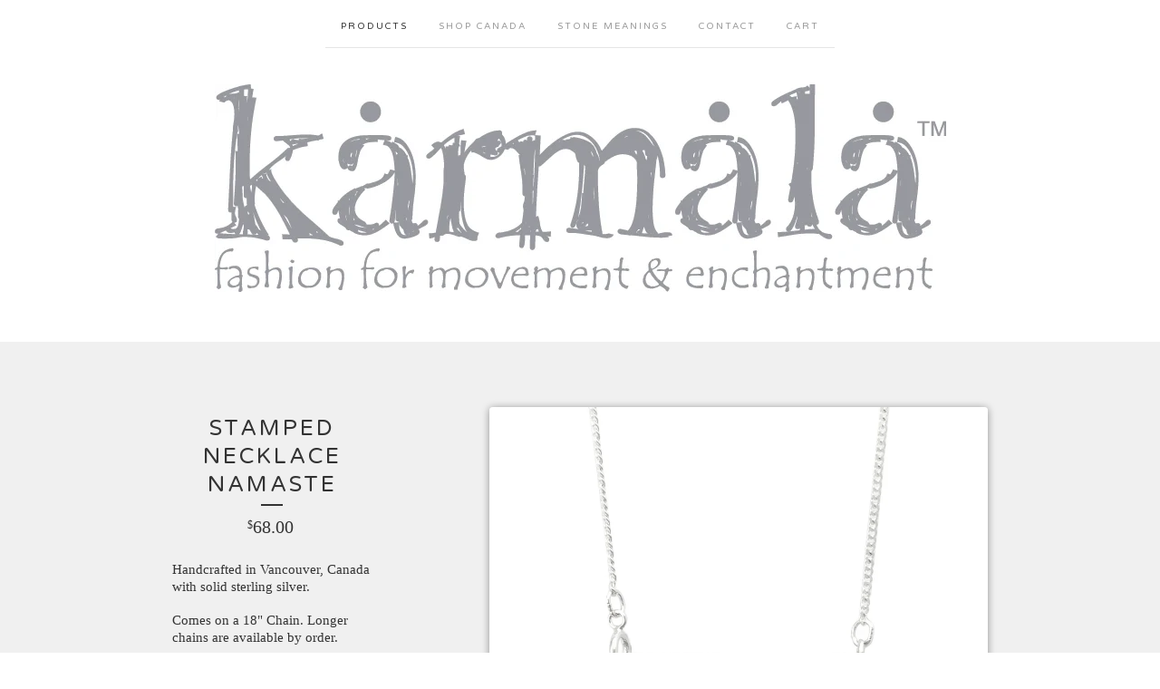

--- FILE ---
content_type: text/html; charset=utf-8
request_url: https://karmaladesigns.bigcartel.com/product/stamped-necklace-namaste
body_size: 5381
content:
<!doctype html>
<!--[if lte IE 9 ]><html class="ie" lang="en"><![endif]-->
<!--[if gt IE 9 ]><html lang="en"><![endif]-->
<!--[if !IE ]> --><html lang="en"><![endif]-->
  <head>
    <title>Stamped Necklace Namaste / Karmala Designs</title>

    <meta charset="UTF-8">
    <!--[if IE ]><meta http-equiv="X-UA-Compatible" content="IE=edge,chrome=1"><![endif]-->
    <meta name="viewport" content="initial-scale=1.0, maximum-scale=1, width=device-width">

    <link rel="stylesheet" href="/theme_stylesheets/195751887/1639094385/theme.css">

    <script src="//ajax.googleapis.com/ajax/libs/jquery/1.11.0/jquery.min.js" type="text/javascript"></script>
    <script src="https://assets.bigcartel.com/theme_assets/6/1.3.8/theme.js?v=1" type="text/javascript"></script>

    <script type="text/javascript" charset="utf-8">
      $(function() {
        Store.init('product', {
          shippingEnabled: false,
          discountEnabled: false,
          showSearch: true
        });
      });
    </script>

    <!-- IE6-8 support of HTML5 elements -->
    <!--[if lt IE 9]>
    <script src="//html5shim.googlecode.com/svn/trunk/html5.js"></script>
    <![endif]-->

    <!-- Served from Big Cartel Storefront -->
<!-- Big Cartel generated meta tags -->
<meta name="generator" content="Big Cartel" />
<meta name="author" content="Karmala Designs" />
<meta name="description" content="Handcrafted in Vancouver, Canada with solid sterling silver. Comes on a 18&quot; Chain. Longer chains are available by order. Approx. 3.3cm x 0.9cm" />
<meta name="referrer" content="strict-origin-when-cross-origin" />
<meta name="product_id" content="36608529" />
<meta name="product_name" content="Stamped Necklace Namaste" />
<meta name="product_permalink" content="stamped-necklace-namaste" />
<meta name="theme_name" content="Luna" />
<meta name="theme_version" content="1.3.8" />
<meta property="og:type" content="product" />
<meta property="og:site_name" content="Karmala Designs" />
<meta property="og:title" content="Stamped Necklace Namaste" />
<meta property="og:url" content="https://karmaladesigns.bigcartel.com/product/stamped-necklace-namaste" />
<meta property="og:description" content="Handcrafted in Vancouver, Canada with solid sterling silver. Comes on a 18&quot; Chain. Longer chains are available by order. Approx. 3.3cm x 0.9cm" />
<meta property="og:image" content="https://assets.bigcartel.com/product_images/185225718/NAMASTE_NECKLACE..jpg?auto=format&amp;fit=max&amp;h=1200&amp;w=1200" />
<meta property="og:image:secure_url" content="https://assets.bigcartel.com/product_images/185225718/NAMASTE_NECKLACE..jpg?auto=format&amp;fit=max&amp;h=1200&amp;w=1200" />
<meta property="og:price:amount" content="68.00" />
<meta property="og:price:currency" content="USD" />
<meta property="og:availability" content="instock" />
<meta name="twitter:card" content="summary_large_image" />
<meta name="twitter:title" content="Stamped Necklace Namaste" />
<meta name="twitter:description" content="Handcrafted in Vancouver, Canada with solid sterling silver. Comes on a 18&quot; Chain. Longer chains are available by order. Approx. 3.3cm x 0.9cm" />
<meta name="twitter:image" content="https://assets.bigcartel.com/product_images/185225718/NAMASTE_NECKLACE..jpg?auto=format&amp;fit=max&amp;h=1200&amp;w=1200" />
<!-- end of generated meta tags -->

<!-- Big Cartel generated link tags -->
<link rel="preconnect" href="https://fonts.googleapis.com" />
<link rel="preconnect" href="https://fonts.gstatic.com" crossorigin="true" />
<link rel="stylesheet" href="//fonts.googleapis.com/css?family=Varela+Round&amp;display=swap" type="text/css" title="Google Fonts" />
<link rel="canonical" href="https://karmaladesigns.bigcartel.com/product/stamped-necklace-namaste" />
<link rel="alternate" href="https://karmaladesigns.bigcartel.com/products.xml" type="application/rss+xml" title="Product Feed" />
<link rel="icon" href="/favicon.svg" type="image/svg+xml" />
<link rel="icon" href="/favicon.ico" type="image/x-icon" />
<link rel="apple-touch-icon" href="/apple-touch-icon.png" />
<!-- end of generated link tags -->

<!-- Big Cartel generated structured data -->
<script type="application/ld+json">
[{"@context":"https://schema.org","@type":"BreadcrumbList","itemListElement":[{"@type":"ListItem","position":1,"name":"Home","item":"https://karmaladesigns.bigcartel.com/"},{"@type":"ListItem","position":2,"name":"Products","item":"https://karmaladesigns.bigcartel.com/products"},{"@type":"ListItem","position":3,"name":"Silver Jewelry","item":"https://karmaladesigns.bigcartel.com/category/silver-jewelry"},{"@type":"ListItem","position":4,"name":"Stamped Necklace Namaste","item":"https://karmaladesigns.bigcartel.com/product/stamped-necklace-namaste"}]},{"@context":"https://schema.org","@type":"BreadcrumbList","itemListElement":[{"@type":"ListItem","position":1,"name":"Home","item":"https://karmaladesigns.bigcartel.com/"},{"@type":"ListItem","position":2,"name":"Products","item":"https://karmaladesigns.bigcartel.com/products"},{"@type":"ListItem","position":3,"name":"Jewelry","item":"https://karmaladesigns.bigcartel.com/category/jewelry"},{"@type":"ListItem","position":4,"name":"Stamped Necklace Namaste","item":"https://karmaladesigns.bigcartel.com/product/stamped-necklace-namaste"}]}]
</script>
<script type="application/ld+json">
{"@context":"https://schema.org/","@type":"Product","name":"Stamped Necklace Namaste","url":"https://karmaladesigns.bigcartel.com/product/stamped-necklace-namaste","description":"Handcrafted in Vancouver, Canada with solid sterling silver.\n\nComes on a 18\u0026quot; Chain. Longer chains are available by order.\n\nApprox. 3.3cm x 0.9cm","sku":"36608529","image":["https://assets.bigcartel.com/product_images/185225718/NAMASTE_NECKLACE..jpg?auto=format\u0026fit=max\u0026h=1200\u0026w=1200"],"brand":{"@type":"Brand","name":"Karmala Designs"},"offers":[{"@type":"Offer","name":"Stamped Necklace Namaste","url":"https://karmaladesigns.bigcartel.com/product/stamped-necklace-namaste","sku":"129816174","price":"68.0","priceCurrency":"USD","priceValidUntil":"2027-01-20","availability":"https://schema.org/InStock","itemCondition":"NewCondition","additionalProperty":[{"@type":"PropertyValue","propertyID":"item_group_id","value":"36608529"}],"shippingDetails":[{"@type":"OfferShippingDetails","shippingDestination":{"@type":"DefinedRegion","addressCountry":"CA"},"shippingRate":{"@type":"MonetaryAmount","value":"0.0","currency":"USD"}},{"@type":"OfferShippingDetails","shippingDestination":{"@type":"DefinedRegion","addressCountry":"US"},"shippingRate":{"@type":"MonetaryAmount","value":"5.0","currency":"USD"}},{"@type":"OfferShippingDetails","shippingDestination":{"@type":"DefinedRegion","addressCountry":"AT"},"shippingRate":{"@type":"MonetaryAmount","value":"10.0","currency":"USD"}},{"@type":"OfferShippingDetails","shippingDestination":{"@type":"DefinedRegion","addressCountry":"AU"},"shippingRate":{"@type":"MonetaryAmount","value":"10.0","currency":"USD"}},{"@type":"OfferShippingDetails","shippingDestination":{"@type":"DefinedRegion","addressCountry":"BE"},"shippingRate":{"@type":"MonetaryAmount","value":"10.0","currency":"USD"}},{"@type":"OfferShippingDetails","shippingDestination":{"@type":"DefinedRegion","addressCountry":"BR"},"shippingRate":{"@type":"MonetaryAmount","value":"10.0","currency":"USD"}},{"@type":"OfferShippingDetails","shippingDestination":{"@type":"DefinedRegion","addressCountry":"CH"},"shippingRate":{"@type":"MonetaryAmount","value":"10.0","currency":"USD"}},{"@type":"OfferShippingDetails","shippingDestination":{"@type":"DefinedRegion","addressCountry":"CZ"},"shippingRate":{"@type":"MonetaryAmount","value":"10.0","currency":"USD"}},{"@type":"OfferShippingDetails","shippingDestination":{"@type":"DefinedRegion","addressCountry":"DE"},"shippingRate":{"@type":"MonetaryAmount","value":"10.0","currency":"USD"}},{"@type":"OfferShippingDetails","shippingDestination":{"@type":"DefinedRegion","addressCountry":"DK"},"shippingRate":{"@type":"MonetaryAmount","value":"10.0","currency":"USD"}},{"@type":"OfferShippingDetails","shippingDestination":{"@type":"DefinedRegion","addressCountry":"ES"},"shippingRate":{"@type":"MonetaryAmount","value":"10.0","currency":"USD"}},{"@type":"OfferShippingDetails","shippingDestination":{"@type":"DefinedRegion","addressCountry":"FI"},"shippingRate":{"@type":"MonetaryAmount","value":"10.0","currency":"USD"}},{"@type":"OfferShippingDetails","shippingDestination":{"@type":"DefinedRegion","addressCountry":"FR"},"shippingRate":{"@type":"MonetaryAmount","value":"10.0","currency":"USD"}},{"@type":"OfferShippingDetails","shippingDestination":{"@type":"DefinedRegion","addressCountry":"GB"},"shippingRate":{"@type":"MonetaryAmount","value":"10.0","currency":"USD"}},{"@type":"OfferShippingDetails","shippingDestination":{"@type":"DefinedRegion","addressCountry":"GR"},"shippingRate":{"@type":"MonetaryAmount","value":"10.0","currency":"USD"}},{"@type":"OfferShippingDetails","shippingDestination":{"@type":"DefinedRegion","addressCountry":"HU"},"shippingRate":{"@type":"MonetaryAmount","value":"10.0","currency":"USD"}},{"@type":"OfferShippingDetails","shippingDestination":{"@type":"DefinedRegion","addressCountry":"IE"},"shippingRate":{"@type":"MonetaryAmount","value":"10.0","currency":"USD"}},{"@type":"OfferShippingDetails","shippingDestination":{"@type":"DefinedRegion","addressCountry":"IL"},"shippingRate":{"@type":"MonetaryAmount","value":"10.0","currency":"USD"}},{"@type":"OfferShippingDetails","shippingDestination":{"@type":"DefinedRegion","addressCountry":"IN"},"shippingRate":{"@type":"MonetaryAmount","value":"10.0","currency":"USD"}},{"@type":"OfferShippingDetails","shippingDestination":{"@type":"DefinedRegion","addressCountry":"IT"},"shippingRate":{"@type":"MonetaryAmount","value":"10.0","currency":"USD"}},{"@type":"OfferShippingDetails","shippingDestination":{"@type":"DefinedRegion","addressCountry":"JP"},"shippingRate":{"@type":"MonetaryAmount","value":"10.0","currency":"USD"}},{"@type":"OfferShippingDetails","shippingDestination":{"@type":"DefinedRegion","addressCountry":"KR"},"shippingRate":{"@type":"MonetaryAmount","value":"10.0","currency":"USD"}},{"@type":"OfferShippingDetails","shippingDestination":{"@type":"DefinedRegion","addressCountry":"NL"},"shippingRate":{"@type":"MonetaryAmount","value":"10.0","currency":"USD"}},{"@type":"OfferShippingDetails","shippingDestination":{"@type":"DefinedRegion","addressCountry":"NO"},"shippingRate":{"@type":"MonetaryAmount","value":"10.0","currency":"USD"}},{"@type":"OfferShippingDetails","shippingDestination":{"@type":"DefinedRegion","addressCountry":"NZ"},"shippingRate":{"@type":"MonetaryAmount","value":"10.0","currency":"USD"}},{"@type":"OfferShippingDetails","shippingDestination":{"@type":"DefinedRegion","addressCountry":"PL"},"shippingRate":{"@type":"MonetaryAmount","value":"10.0","currency":"USD"}},{"@type":"OfferShippingDetails","shippingDestination":{"@type":"DefinedRegion","addressCountry":"PT"},"shippingRate":{"@type":"MonetaryAmount","value":"10.0","currency":"USD"}},{"@type":"OfferShippingDetails","shippingDestination":{"@type":"DefinedRegion","addressCountry":"RO"},"shippingRate":{"@type":"MonetaryAmount","value":"10.0","currency":"USD"}},{"@type":"OfferShippingDetails","shippingDestination":{"@type":"DefinedRegion","addressCountry":"SE"},"shippingRate":{"@type":"MonetaryAmount","value":"10.0","currency":"USD"}},{"@type":"OfferShippingDetails","shippingDestination":{"@type":"DefinedRegion","addressCountry":"SK"},"shippingRate":{"@type":"MonetaryAmount","value":"10.0","currency":"USD"}}]}]}
</script>

<!-- end of generated structured data -->

<script>
  window.bigcartel = window.bigcartel || {};
  window.bigcartel = {
    ...window.bigcartel,
    ...{"account":{"id":1530409,"host":"karmaladesigns.bigcartel.com","bc_host":"karmaladesigns.bigcartel.com","currency":"USD","country":{"code":"US","name":"United States"}},"theme":{"name":"Luna","version":"1.3.8","colors":{"primary_text_color":null,"link_text_color":null,"link_hover_color":null,"background_color":"#ffffff","button_background_color":null,"button_text_color":null,"button_hover_background_color":null}},"checkout":{"payments_enabled":true,"stripe_publishable_key":"pk_live_H8zAPiSM9daAROxG7EbC7vrD"},"product":{"id":36608529,"name":"Stamped Necklace Namaste","permalink":"stamped-necklace-namaste","position":62,"url":"/product/stamped-necklace-namaste","status":"active","created_at":"2016-09-20T18:02:59.000Z","has_password_protection":false,"images":[{"url":"https://assets.bigcartel.com/product_images/185225718/NAMASTE_NECKLACE..jpg?auto=format\u0026fit=max\u0026h=1000\u0026w=1000","width":1000,"height":1000}],"price":68.0,"default_price":68.0,"tax":0.0,"on_sale":false,"description":"Handcrafted in Vancouver, Canada with solid sterling silver.\r\n\r\nComes on a 18\" Chain. Longer chains are available by order.\r\n\r\nApprox. 3.3cm x 0.9cm","has_option_groups":false,"options":[{"id":129816174,"name":"Stamped Necklace Namaste","price":68.0,"sold_out":false,"has_custom_price":false,"option_group_values":[],"isLowInventory":true,"isAlmostSoldOut":true}],"artists":[],"categories":[{"id":10811182,"name":"Silver Jewelry","permalink":"silver-jewelry","url":"/category/silver-jewelry"},{"id":10811110,"name":"Jewelry","permalink":"jewelry","url":"/category/jewelry"}],"option_groups":[],"shipping":[{"amount_alone":0.0,"amount_with_others":0.0,"country":{"id":7,"name":"Canada","code":"CA"}},{"amount_alone":5.0,"amount_with_others":1.0,"country":{"id":43,"name":"United States","code":"US"}},{"amount_alone":10.0,"amount_with_others":1.0}]},"page":{"type":"product"}}
  }
</script>
<script id="stripe-js" src="https://js.stripe.com/v3/" async></script>
<style type="text/css">.bc-product-video-embed { width: 100%; max-width: 640px; margin: 0 auto 1rem; } .bc-product-video-embed iframe { aspect-ratio: 16 / 9; width: 100%; border: 0; }</style>
<script type="text/javascript">
  var _bcaq = _bcaq || [];
  _bcaq.push(['_setUrl','stats1.bigcartel.com']);_bcaq.push(['_trackVisit','1530409']);_bcaq.push(['_trackProduct','36608529','1530409']);
  (function() {
    var bca = document.createElement('script'); bca.type = 'text/javascript'; bca.async = true;
    bca.src = '/stats.min.js';
    var s = document.getElementsByTagName('script')[0]; s.parentNode.insertBefore(bca, s);
  })();
</script>
<script src="/assets/currency-formatter-e6d2ec3fd19a4c813ec8b993b852eccecac4da727de1c7e1ecbf0a335278e93a.js"></script>
  </head>

  <body id="product_page" class="theme no_transition">
    <div id="site_header" class="strip">
      <div class="canvas">
        <nav id="main_nav">
          <ul>
            <li class="selected"><a href="/products">Products</a></li><li ><a title="View SHOP CANADA" href="/shop-canada">SHOP CANADA</a></li><li ><a title="View Stone Meanings" href="/meanings">Stone Meanings</a></li><li ><a href="/contact">Contact</a></li><li ><a href="/cart">Cart</a></li>
          </ul>
        </nav>

        <header>
          
          <div id="branding">
            <a href="/">
              <h2>Stamped Necklace Namaste</h2>
              <img src="https://assets.bigcartel.com/theme_images/24702665/karmala_fashion_logo_dark_gray.jpg?auto=format&fit=max&h=500&w=1800" alt="Karmala Designs">
            </a>
          </div>
          
        </header>

        <nav id="mobile_nav">
          <ul>
            <li><a href="/products">Products</a></li>
            <li><a href="/cart">Cart</a></li>
            <li><a href="#site_footer" alt="See more options">More</a></li>
          </ul>
        </nav>
      </div>
    </div>

    <div id="content" class="strip">
      <div class="canvas fade_in">

      

      
        <header class="product_header page_header">
  <h1>Stamped Necklace Namaste</h1>
  <span class="dash"></span>
  <h3><span class="currency_sign">$</span>68.00</h3>
  
</header>

<section id="product_images">
  <ul class="slides">
    
    <li id="image_1">
      <img src="https://assets.bigcartel.com/product_images/185225718/NAMASTE_NECKLACE..jpg?auto=format&fit=max&h=1000&w=1000" class="fade_in" alt="Image of Stamped Necklace Namaste">
    </li>
    
  </ul>
</section>

<div id="product_info">
  
  <section id="product_description">
    <p>Handcrafted in Vancouver, Canada with solid sterling silver.</p>
<p>Comes on a 18" Chain. Longer chains are available by order.</p>
<p>Approx. 3.3cm x 0.9cm</p>
  </section>
  

  
    
    <section id="product_form">
      <form method="post" action="/cart" accept-charset="utf8">
        <input type="hidden" name="utf8" value='✓'>
        
          <input type="hidden" name="cart[add][id]" id="option" value="129816174" />
        
        <button id="product-addtocart" name="submit" type="submit" class="button"><span>Add to cart</span></button>
      </form>
    </section>
  

  
  <ul id="social_links">
    
    <li id="social_facebook">
      <h4>Like it</h4>
      <div class="social_action">
        <iframe src="//www.facebook.com/plugins/like.php?href=https://karmaladesigns.bigcartel.com/product/stamped-necklace-namaste&amp;send=false&amp;layout=button_count&amp;width=450&amp;show_faces=false&amp;action=like&amp;colorscheme=light&amp;font=lucida+grande&amp;height=35" scrolling="no" frameborder="0" style="border:none; overflow:hidden; width:50%; height:20px;" allowTransparency="true"></iframe>
      </div>
    </li>
    
    
    <li id="social_tweet">
      <h4>Tweet it</h4>
      <div class="social_action">
        <a href="https://twitter.com/share" class="twitter-share-button" data-url="https://karmaladesigns.bigcartel.com/product/stamped-necklace-namaste" data-text="Check out Stamped Necklace Namaste from Karmala Designs!" data-via="karmaladesigns">Tweet</a>
        <script>!function(d,s,id){var js,fjs=d.getElementsByTagName(s)[0];if(!d.getElementById(id)){js=d.createElement(s);js.id=id;js.src="//platform.twitter.com/widgets.js";fjs.parentNode.insertBefore(js,fjs);}}(document,"script","twitter-wjs");</script>
      </div>
    </li>
    
    
    <li id="social_pinterest">
      <h4>Pin it</h4>
      <div class="social_action">
        <a href="http://pinterest.com/pin/create/button/?url=https://karmaladesigns.bigcartel.com/product/stamped-necklace-namaste&media=https://assets.bigcartel.com/product_images/185225718/NAMASTE_NECKLACE..jpg&description=Handcrafted in Vancouver, Canada with solid sterling silver.

Comes on a 18&quot; Chain. Longer chains are available by order.

Approx. 3.3cm x 0.9cm" class="pin-it-button" count-layout="horizontal"><img border="0" src="//assets.pinterest.com/images/PinExt.png" title="Pin It"></a>
        <script type="text/javascript" src="//assets.pinterest.com/js/pinit.js"></script>
      </div>
    </li>
    
  </ul>
  
</div>

      
      </div>
    </div>

    
    
    <aside id="more_products" class="canvas ">
      
      <h3>Related products</h3>

      <ul id="products">
        
        
        <li id="product_36608661" class="product">
          <a href="/product/stamped-necklace-free-spirit" title="View Stamped Necklace Free Spirit">
            <div class="product_header">
              <h2>Stamped Necklace Free Spirit</h2>
              <span class="dash"></span>
              <h3><span class="currency_sign">$</span>68.00</h3>
              
                
              
            </div>
            <div class="product_thumb">
              <img src="https://assets.bigcartel.com/product_images/185226075/FREE_SPIRIT_NECKLACE..jpg?auto=format&fit=max&w=560" class="fade_in" alt="Image of Stamped Necklace Free Spirit">
            </div>
          </a>
        </li>
        
        
        
        <li id="product_36608553" class="product">
          <a href="/product/stamped-necklace-live-love" title="View Stamped Necklace Live Love">
            <div class="product_header">
              <h2>Stamped Necklace Live Love</h2>
              <span class="dash"></span>
              <h3><span class="currency_sign">$</span>68.00</h3>
              
                
              
            </div>
            <div class="product_thumb">
              <img src="https://assets.bigcartel.com/product_images/185225754/LIVE_LOVE_NECKLACE..jpg?auto=format&fit=max&w=560" class="fade_in" alt="Image of Stamped Necklace Live Love">
            </div>
          </a>
        </li>
        
        
        
        
        
        <li id="product_36608514" class="product">
          <a href="/product/stamped-necklace-sea-sky" title="View Stamped Necklace Sea &amp; Sky">
            <div class="product_header">
              <h2>Stamped Necklace Sea & Sky</h2>
              <span class="dash"></span>
              <h3><span class="currency_sign">$</span>68.00</h3>
              
                
              
            </div>
            <div class="product_thumb">
              <img src="https://assets.bigcartel.com/product_images/185225670/SEA_SKY_NECKLACE..jpg?auto=format&fit=max&w=560" class="fade_in" alt="Image of Stamped Necklace Sea &amp; Sky">
            </div>
          </a>
        </li>
        
        
      </ul>
      
      <nav>
       <ul>
          <li><a title="View Previous product" href="/product/stamped-necklace-live-love">Previous product</a></li>
          <li><a title="View Next product" href="/product/stamped-necklace-sea-sky">Next product</a></li>
        </ul>
      </nav>
    </aside>
    
    

    <div id="site_footer" class="strip">
      <footer class="canvas">
        <h3>More</h3>
        <ul>
          <li><a href="/" alt="Home">Home</a></li>
          <li class="selected"><a href="/products">Products</a></li>

          
          <li><a title="View SHOP CANADA" href="/shop-canada">SHOP CANADA</a></li>
          
          <li><a title="View Stone Meanings" href="/meanings">Stone Meanings</a></li>
          
          <li><a title="View Ambassadors" href="/ambassadors-new">Ambassadors</a></li>
          
          <li><a title="View About" href="/about">About</a></li>
          
          <li><a title="View Get in Touch" href="/get-in-touch">Get in Touch</a></li>
          
          <li><a title="View Events" href="/events">Events</a></li>
          
          <li><a title="View Retail Shopping Policy" href="/shop-policy">Retail Shopping Policy</a></li>
          
          <li><a title="View Wholesale" href="/wholesale">Wholesale</a></li>
          
          <li><a title="View Products for Yoga Retreats" href="/products-for-yoga-retreats">Products for Yoga Retreats</a></li>
          
          <li><a href="/contact">Contact</a></li>
          <li ><a href="/cart">Cart</a></li>
          
          <li><a href="http://twitter.com/karmaladesigns" title="Follow us on Twitter">Twitter</a></li>
          
          
          <li><a href="http://facebook.com/karmaladesigns" title="Friend us on Facebook">Facebook</a></li>
          
          
          <li id="search">
            <form id="search-form" name="search" action="/products" method="get" accept-charset="utf8">
              <input type="hidden" name="utf8" value='✓'>
              <a href="#search-form">Search</a>
              <input id="search-input" name="search" type="text">
            </form>
          </li>
          
        </ul>
        <p>Copyright &copy; 2026 Karmala Designs</p>

        
        <a href="http://www.karmaladesigns.com" id="website" class="button">Back to site</a>
        

        <div id="badge"><a href="https://www.bigcartel.com/?utm_source=bigcartel&utm_medium=storefront&utm_campaign=1530409&utm_term=karmaladesigns" data-bc-hook="attribution" rel="nofollow">Powered by Big Cartel</a></div>
      </footer>
    </div>
  <script defer src="https://static.cloudflareinsights.com/beacon.min.js/vcd15cbe7772f49c399c6a5babf22c1241717689176015" integrity="sha512-ZpsOmlRQV6y907TI0dKBHq9Md29nnaEIPlkf84rnaERnq6zvWvPUqr2ft8M1aS28oN72PdrCzSjY4U6VaAw1EQ==" data-cf-beacon='{"rayId":"9c0b0554d9d13191","version":"2025.9.1","serverTiming":{"name":{"cfExtPri":true,"cfEdge":true,"cfOrigin":true,"cfL4":true,"cfSpeedBrain":true,"cfCacheStatus":true}},"token":"44d6648085c9451aa740849b0372227e","b":1}' crossorigin="anonymous"></script>
</body>
</html>
